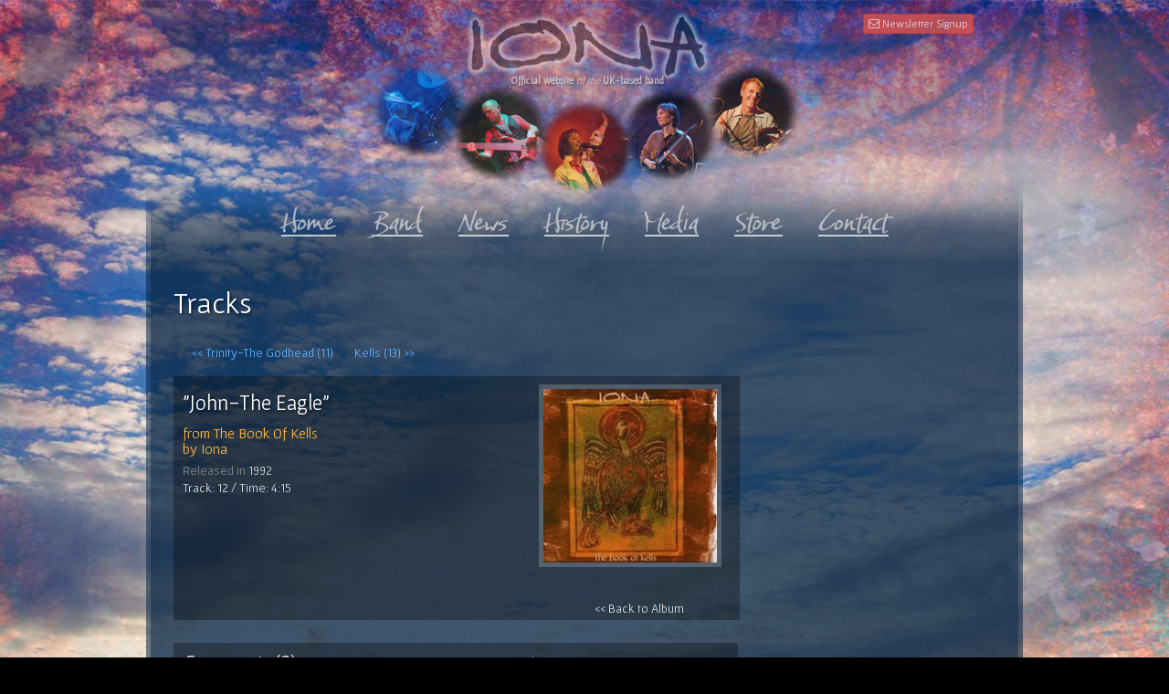

--- FILE ---
content_type: text/html; charset=UTF-8
request_url: http://www.iona.uk.com/albums/track/id/24/trinity-the-godhead/
body_size: 14349
content:
<!DOCTYPE html PUBLIC "-//W3C//DTD XHTML 1.0 Strict//EN" "http://www.w3.org/TR/xhtml1/DTD/xhtml1-strict.dtd">
<html xmlns="http://www.w3.org/1999/xhtml" xml:lang="en" lang="en">
<head>
<title>Tracks - IONA</title>
<meta http-equiv="Content-Type" content="text/html; charset=utf-8" />
<meta http-equiv="X-UA-Compatible" content="IE=8" />
<meta name="title" content="IONA" />
<meta name="description" content="The most definitive and authoritive guide to all things IONA-related with all the latest news on gigs and album releases." />
<meta name="keywords" content="iona,ionauk,iona uk,ionaband,progressive rock,celtic rock,joanne hogg,dave bainbridge,phil barker,frank van essen,martin nolan,open sky records" />
<meta name="copyright" content="Copyright 2026 IONA & Open Sky Records">
<meta name="author" content="IONA">
<meta name="distribution" content="global">
<meta name="robots" content="index,follow" />
<meta name="revisit-after" content="3 days" />
<link href="https://maxcdn.bootstrapcdn.com/bootstrap/3.3.1/css/bootstrap.min.css" media="all" rel="stylesheet" type="text/css" />
<link href="//maxcdn.bootstrapcdn.com/font-awesome/4.2.0/css/font-awesome.min.css" media="all" rel="stylesheet" type="text/css" />
<link href="/css/fancybox/fancybox.css?1564670882" media="screen" rel="stylesheet" type="text/css" />
<link href="/css/global.min.css?1658975003" media="screen" rel="stylesheet" type="text/css" />
<!--[if IE]> <link href="/css/global-ie.min.css?1564670882" media="screen" rel="stylesheet" type="text/css" /><![endif]-->
<link href="/css/pages/albums.min.css?1564670882" media="screen" rel="stylesheet" type="text/css" />
<![if !IE]> <link href="/css/global-others.min.css?1564670882" media="screen" rel="stylesheet" type="text/css" /><![endif]>

<script type="text/javascript">
var base_url='';
var switchTo5x=true;</script>

<script type="text/javascript" src="//ajax.googleapis.com/ajax/libs/jquery/1.8.3/jquery.min.js"></script>
<script type="text/javascript" src="/js/jquery/jquery.fancybox.js?1564670884"></script>
<script type="text/javascript" src="/js/swf/swfobject.js?1564670884"></script>
<script type="text/javascript" src="/js/cufon/cufon.js?1564670884"></script>
<script type="text/javascript" src="/js/cufon/cufon.font.js?1564670884"></script>
<script type="text/javascript" src="http://w.sharethis.com/button/buttons.js"></script>
<script type="text/javascript" src="/js/global.min.js?1564670884"></script>
<script type="text/javascript">
stLight.options({publisher:'b235a652-1c98-43e4-a2a8-1dac25a3f9aa',onhover: false});</script>
<script type="text/javascript">
  var _gaq = _gaq || [];
  _gaq.push(['_setAccount', 'UA-24216420-1']);
  _gaq.push(['_trackPageview']);
  (function() {
    var ga = document.createElement('script'); ga.type = 'text/javascript'; ga.async = true;
    ga.src = ('https:' == document.location.protocol ? 'https://ssl' : 'http://www') + '.google-analytics.com/ga.js';
    var s = document.getElementsByTagName('script')[0]; s.parentNode.insertBefore(ga, s);
  })();
</script>
</head>
<body class="">
<!-- START BODY -->
<img id="background-img" src="/images/backgrounds/main/bg4.jpg" alt="" />

<!-- START HEADER -->
<div id="header" class="bg4">
  <div id="header-band-popup" onMouseOver="clearTimeoutBandMember()" onMouseOut="hideBandMember()">
	<div id="header-band-popup-name"></div>
	<div id="header-band-popup-desc"></div>
</div>
<div id="header-newsletter">
	<a href="/contact#newsletter-signup" class="btn btn-xs btn-danger"><i class="fa fa-envelope-o"></i> Newsletter Signup</a>
	<!-- input id="newsletter-signup" class="default-text" type="text" size="15" value="Mailing List sign-up">&nbsp;&nbsp;<a href="javascript:;" onclick="document.location='/contact/index/email/' + $('#newsletter-signup').val() + '#mailing-list';">GO</a> -->
</div>
<div id="header-social" class="social">
	<iframe
		src="//www.facebook.com/plugins/like.php?href=http%3A%2F%2Fwww.facebook.com%2Fionaband&amp;send=false&amp;layout=button_count&amp;width=200&amp;show_faces=false&amp;action=like&amp;colorscheme=light&amp;font=lucida+grande&amp;height=21&amp;appId=205755026200630"
		scrolling="no" frameborder="0" style="border:none; overflow:hidden; width:200px; height:21px;"
		allowTransparency="true"></iframe>
</div>
<!--
	<iframe id="intro-video" class="white-border" width="512" height="288" src="http://www.youtube.com/v/RNfuaNTQ3O8?autoplay=1&autohide=1&showinfo=0&rel=0&fs=1" frameborder="0" allowfullscreen></iframe>
	-->

<div id="header-band">
	<div id="header-title" class="font-3"><a href="/"><strong>Official website</strong> <em>of the</em> <strong>UK-based band</strong></a></div>
	<img src="/images/header.png?1564670884" border="0"
		 usemap="#header-image-map">
	<div class="clearfix"></div>
</div>

<div id="header-navigation">
			<span id="header-navigation-1" class="header-navigation">
				<a href="/" class="font-1" target="">Home</a>
	</span>
				<span id="header-navigation-2" class="header-navigation">
			<span id="header-navigation-2-tree" class="header-navigation-tree">
					<a href="/iona" class="font-3">About IONA</a>
						<a href="/band" class="font-3">Band Bios</a>
						<a href="/gear" class="font-3">Gear</a>
						<a href="/history" class="font-3">History</a>
						<a href="/albums" class="font-3">Albums</a>
						<a href="/the-island" class="font-3">The Island</a>
						<a href="/contact#bookings" class="font-3">Bookings</a>
					</span>
					<a href="/band" class="font-1" target="">Band</a>
	</span>
				<span id="header-navigation-3" class="header-navigation">
				<a href="/blog" class="font-1" target="">News</a>
	</span>
				<span id="header-navigation-4" class="header-navigation">
			<span id="header-navigation-4-tree" class="header-navigation-tree">
					<a href="/history" class="font-3">Overview</a>
						<a href="/history/list/range/1988-1990" class="font-3"><strong>1988-1990</strong>: IONA: The Early Years</a>
						<a href="/history/list/range/1991-1993" class="font-3"><strong>1991-1993</strong>: Beyond These Shores</a>
						<a href="/history/list/range/1994-1995" class="font-3"><strong>1994-1995</strong>: Journey into the Morn</a>
						<a href="/history/list/range/1996-1998" class="font-3"><strong>1996-1998</strong>: Touring</a>
						<a href="/history/list/range/1999-2001" class="font-3"><strong>1999-2001</strong>: Woven Cord / Tours / Open Sky</a>
						<a href="/history/list/range/2002-2003" class="font-3"><strong>2002-2003</strong>: The River Flows</a>
						<a href="/history/list/range/2004-2005" class="font-3"><strong>2004-2005</strong>: Veil of Gossamer / Interviews</a>
						<a href="/history/list/range/2006-2007" class="font-3"><strong>2006-2007</strong>: The Circling Hour / Live in London</a>
						<a href="/history/list/range/2008-2009" class="font-3"><strong>2008-2009</strong>: Touring / Martin Nolan Joins</a>
						<a href="/history/list/range/2010-2011" class="font-3"><strong>2010-2011</strong>: Touring / Another Realm</a>
					</span>
					<a href="/history" class="font-1" target="">History</a>
	</span>
				<span id="header-navigation-5" class="header-navigation">
			<span id="header-navigation-5-tree" class="header-navigation-tree">
					<a href="/photos" class="font-3">Photos</a>
						<a href="/links" class="font-3">Links</a>
					</span>
					<a href="/photos" class="font-1" target="">Media</a>
	</span>
				<span id="header-navigation-6" class="header-navigation">
				<a href="/store" class="font-1" target="_blank">Store</a>
	</span>
				<span id="header-navigation-7" class="header-navigation">
			<span id="header-navigation-7-tree" class="header-navigation-tree">
					<a href="/contact" class="font-3">Contact</a>
						<a href="/contact#bookings" class="font-3">Bookings</a>
						<a href="/contact#mailing-list" class="font-3">E-List</a>
					</span>
					<a href="/contact" class="font-1" target="">Contact</a>
	</span>
		</div>

<map name="header-image-map" id="header-image-map">
	<area shape="circle" coords="60,95,48"
		  href="/band/detail/id/3/frank-van-essen"
		  onMouseOver="showBandMember(3)" onMouseOut="hideBandMember()"/>
	<area shape="circle" coords="144,151,49"
		  href="/band/detail/id/4/phil-barker"
		  onMouseOver="showBandMember(4)" onMouseOut="hideBandMember()"/>
	<area shape="circle" coords="238,161,46"
		  href="/band/detail/id/2/joanne-hogg"
		  onMouseOver="showBandMember(2)" onMouseOut="hideBandMember()"/>
	<area shape="circle" coords="335,152,53"
		  href="/band/detail/id/1/dave-bainbridge"
		  onMouseOver="showBandMember(1)" onMouseOut="hideBandMember()"/>
	<area shape="circle" coords="422,100,45"
		  href="/band/detail/id/5/martin-nolan"
		  onMouseOver="showBandMember(5)" onMouseOut="hideBandMember()"/>
</map>	<div class="clearfix"></div>
</div>
<!-- END HEADER -->
<!-- START CONTAINER -->
<div id="container">

<!-- START CONTENT -->
<div id="content" class="row">
<h1>Tracks</h1>
<div class="nearby">
	<a href="/albums/track/id/23/trinity-the-godhead/">&lt;&lt;  Trinity-The Godhead (11)</a>
		<a href="/albums/track/id/25/trinity-the-godhead/">Kells  (13) &gt;&gt;</a>
	</div>
<div class="album">
<div class="details full">
<a href="/albums/detail/id/2/the-book-of-kells" title="Album Details - The Book Of Kells by Iona" style="float:right; text-align:center">
  <img src="/files/album/covers/2.jpg" class="photo"></img>
<br /><br />
&lt;&lt; Back to Album
</a>
<span class="title font-3">&quot;John-The Eagle&quot;</span>
<span class="title font-3"></span>
<span class="artist">from <a href="/albums/detail/id/2">The Book Of Kells</a><br />
by <a href="/albums/index/artist/Iona">Iona</a></span>
<span class="date">Released in <a href="/history/list/year/1992">1992</a></span>
<span class="number">Track: 12 / Time: 4:15</span>
<!--
<br />
<span class="price"> &nbsp;&nbsp;&nbsp; </span>
-->

</div>
</div>
<!-- START COMMENTS -->
<a href="#disqus_thread" class="disqus_header" data-disqus-identifier="albums_track_24">Comments (0)</a>
<div class="share">
  <span class="title">Share Page:</span>
  <span class="st_facebook_large" displayText="Facebook"></span>
  <span class="st_twitter_large" displayText="Tweet"></span>
  <span class="st_email_large" displayText="Email"></span>
  <span class="st_sharethis_large" displayText="ShareThis"></span>
</div>
<a id="comments"></a>
<div id="disqus_thread"></div>
<script type="text/javascript">
var disqus_shortname = 'iona';
var disqus_identifier = 'albums_track_24';
var disqus_url = 'http://www.iona.uk.com/albums/track/id/24/trinity-the-godhead/';
(function() {
    var dsq = document.createElement('script'); dsq.type = 'text/javascript'; dsq.async = true;
    dsq.src = 'http://' + disqus_shortname + '.disqus.com/embed.js';
    (document.getElementsByTagName('head')[0] || document.getElementsByTagName('body')[0]).appendChild(dsq);
})();
(function () {
    var s = document.createElement('script'); s.async = true;
    s.type = 'text/javascript';
    s.src = 'http://' + disqus_shortname + '.disqus.com/count.js';
    (document.getElementsByTagName('HEAD')[0] || document.getElementsByTagName('BODY')[0]).appendChild(s);
}());
</script>
<noscript>Please enable JavaScript to view comments.</a></noscript>
<!-- END COMMENTS -->
</div>
<!-- END CONTENT -->
<!-- START FOOTER -->
<div id="footer">
  <!--script type="text/javascript">
function googleTranslateElementInit() {
  new google.translate.TranslateElement({
    // CHOOSE LANGUAGE
    pageLanguage: 'en',
    autoDisplay: false,
    gaTrack: true,
    // UA CODE GOES HERE
    gaId: 'UA-24216420-1',
    layout: google.translate.TranslateElement.InlineLayout.SIMPLE
  }, 'google_translate_element');
}
</script>
<script type="text/javascript" src="//translate.google.com/translate_a/element.js?cb=googleTranslateElementInit">
</script-->
<br clear="all" />
<div id="footer-quotes">
  <div class="title font-1">Fan Quotes</div>
  <div class="quote"><span>&ldquo;</span> Stunning music, quite unlike anything else you're likely to hear anytime soon. Iona's music touches something elemental, resonating as few albums can. Allow it to touch you as well. <span>&rdquo;</span></div>
  <div class="more">- John P, USA
  <br />
  <a href="/quotes">More Quotes</a></div>
</div>

<div id="footer-widgets">
  <a href="/photos" class="white-border trans-70" tooltip="Photo gallery"><img src="/images/index/footer-widget-photos.jpg" border="0" /></a>
  <a href="/history" class="white-border trans-70" tooltip="Band history"><img src="/images/index/footer-widget-history.jpg" border="0" /></a>
  <a href="/gear" class="last white-border trans-70" tooltip="Band Gear"><img src="/images/index/footer-widget-gear.jpg" border="0" /></a>
	<div class="clearfix"></div>
</div>

<div id="footer-navigation">
	<div>
			<a href="/band" class="top" target="">Band</a>
				<a href="/history" class="" target="">History</a>
				<a href="/gear" class="" target="">Gear</a>
			</div>
		<div>
			<a href="/blog" class="top" target="">Latest News</a>
				<a href="/tour" class="" target="">Upcoming Gigs</a>
				<a href="/quotes" class="" target="">Fan Quotes</a>
			</div>
		<div>
			<a href="/store" class="top chooseStore" target="_blank">Store</a>
				<a href="/interviews" class="" target="">Interviews</a>
				<a href="/links" class="" target="">Links / Radio Listings</a>
			</div>
		<div>
			<a href="/photos" class="top" target="">Photos</a>
				<a href="/the-island" class="" target="">The Island</a>
			</div>
		<div>
			<a href="/contact" class="top" target="">Contact</a>
				<a href="/contact#mailing-list" class="" target="">Mailing List Signup</a>
				<a href="/open-sky-records" class="" target="">Open Sky Records</a>
			</div>
	<br clear="all" />
</div>

<div id="footer-copyright">
  <!--<div class="help">
    <a href=""><img src="/images/help-flag.png" border="0" /></a>
  </div>-->
  <div class="right">
    <a href="/open-sky-records"><img src="/images/footer-opensky.png" border="0" /></a>
  </div>
  <div id="footer-iona" class="left">
    <a href="/iona"><img src="/images/footer-iona.png" border="0" /></a>
  </div>
  <strong>&copy;Copyright 2026 Iona &amp; Open Sky Records. All rights reserved.</strong>
  <br />
  Any unauthorized duplication is strictly prohibited.
    </div>

	
</div>
<!-- END FOOTER -->
</div>
<!-- END CONTAINER -->

<!-- END BODY -->
<div id="tooltip">&nbsp;</div>
</body>
</html>


--- FILE ---
content_type: application/javascript
request_url: http://www.iona.uk.com/js/global.min.js?1564670884
body_size: 5109
content:
var bandTimeout=null,mouseX,mouseY,trackPlaying="",trackPaused=false,bandBlip=new Array();bandBlip[1]=new Array("Dave Bainbridge","Guitars / Keyboards / Bouzouki / Programming");bandBlip[2]=new Array("Joanne Hogg","Vocals / Piano / Keyboard");bandBlip[3]=new Array("Frank Van Essen","Drums / Percussion / Acoustic & Electric Violin / Vocals");bandBlip[4]=new Array("Phil Barker","Fretted Bass / Fretless Bass");bandBlip[5]=new Array("Martin Nolan","Uilleann Pipes / Low Whistles / Tin Whistles");Cufon.replace(".font-1",{fontFamily:"baka"});function resizeBg(){var i=$("#background-img").css("width").replace("/px/i",""),f=$("#background-img").css("height").replace("/px/i",""),e,b,g,h=0,c=0,d=$(window).width(),a=$(window).height();if(i>d){e=d/i;g=d;b=Math.round(f*e)}if(f<a){e=d/i;g=Math.round(i*e);b=a}h=-1*((Math.round(b-a)/2));c=-1*((Math.round(g-d)/2));$("#background-img").css({height:b+"px",width:g+"px",top:h+"px",left:c+"px"})}function staticBg(){$("#background-img").css({top:$(document).scrollTop()+"px"})}function showBandMember(a){clearTimeoutBandMember();$("#header-band-popup-name").html(bandBlip[a][0]);$("#header-band-popup-desc").html(bandBlip[a][1]);$("#header-band-popup").fadeIn()}function hideBandMember(){bandTimeout=setTimeout("$('#header-band-popup').fadeOut();",500)}function clearTimeoutBandMember(){clearTimeout(bandTimeout)}function selectStore(a,b){$.ajax({url:a,context:document.body,success:function(){if(b!="0"){window.location.href=b}else{window.location.reload()}}})}function openLargePhoto(d,b,c,a){$(d).fancybox({href:b,title:c,titlePosition:"inside"}).trigger("click")}var menuHideTime=1000,menuFadeTime=300,menuLastId,menuLastTreeId,menuTimeout;function hideMenuTree(){$(".header-navigation-tree").fadeOut(menuFadeTime);menuLastId=""}function keepMenuTree(){clearTimeout(menuTimeout)}function timeoutMenuTree(){menuTimeout=setTimeout("hideMenuTree()",menuHideTime)}$(document).ready(function(){resizeBg();$(window).resize(function(){resizeBg()});$(document).mousemove(function(b){mouseX=b.pageX;mouseY=b.pageY;var c=Math.round($(window).width()/2)-143;var a=0;$("#header-band-popup").css({left:c+"px",top:a+"0px"})});$(".header-navigation").each(function(a){var c=$(this).attr("id");var b=c+"-tree";$("#"+c).hover(function(d){var e=$(this).attr("id");keepMenuTree();if(menuLastId!=c){$("#"+menuLastTreeId).hide()}$("#"+b).fadeIn(menuFadeTime);menuLastId=c;menuLastTreeId=b},function(){timeoutMenuTree()})});$(".default-text").focus(function(){if($(this).val()==this.defaultValue){$(this).val("")}}).blur(function(){if($(this).val()==""){$(this).val(this.defaultValue);$(this).addClass("default-text")}}).keydown(function(){$(this).removeClass("default-text")});$("*[tooltip]").each(function(a){$(this).hover(function(b){$("#tooltip").css({top:b.pageY+15,left:b.pageX+15}).html($(this).attr("tooltip")).stop().animate({opacity:"1"})},function(){$("#tooltip").stop().animate({opacity:"0"})});$(this).mousemove(function(b){$("#tooltip").css({top:b.pageY+15,left:b.pageX+15})})});$("*[rev]").each(function(a){if($("#photo-popup").length==0){$("#container").append('<div id="photo-popup" class="white-border"><img src="" /></div>')}$(this).hover(function(b){$("div#photo-popup").css({top:b.pageY+30,left:b.pageX+30}).fadeIn("slow");$("div#photo-popup img").attr("src",$(this).attr("rev"))},function(){$("div#photo-popup").hide()});$(this).mousemove(function(b){$("div#photo-popup").css({top:b.pageY+30,left:b.pageX+30})})});$("*[credit]").each(function(a){$(this).append('<div class="img-credit">'+$(this).attr("credit")+"</div>")});$("#right-container div.show-more").click(function(){var b=this.id.split("_");var a=b[1];$(this).hide();$("#right-container div#"+a+" .hide").fadeIn()});$(".fancybox").fancybox({overlayColor:"#000",overlayOpacity:"0.6",titlePosition:"inside",showNavArrows:true,centerOnScroll:true});$(".fancybox-video").click(function(){$.fancybox({overlayColor:"#000",overlayOpacity:"0.8",padding:0,autoScale:false,transitionIn:"none",transitionOut:"none",title:this.title,width:640,height:385,href:this.href.replace(new RegExp("watch\\?v=","i"),"v/"),type:"swf",swf:{wmode:"transparent",allowfullscreen:"true"}});return false});if($("#captcha").length){showRecaptcha("captcha")}if($("#albumTrackPlayer").length>0){$("#albumTrackPlayer").jPlayer({ready:function(){$(this).jPlayer()},swfPath:"/media/jplayer",supplied:"mp3",solution:"flash,html"});$(".playAlbumTrack").click(function(){$(".playAlbumTrack img").attr("src",base_url+"/images/play.png");var a=this.id;if(trackPlaying==a){if(trackPaused){$("#"+a+" img").attr("src",base_url+"/images/pause.png");$("#albumTrackPlayer").jPlayer("play");trackPaused=false}else{$("#albumTrackPlayer").jPlayer("pause");trackPaused=true}}else{$("#"+a+" img").attr("src",base_url+"/images/pause.png");$("#albumTrackPlayer").jPlayer("setMedia",{mp3:$(this).attr("rel")}).jPlayer("play");trackPaused=false}$("#albumTrackPlayer").bind($.jPlayer.event.ended,function(b){$(".playAlbumTrack img").attr("src",base_url+"/images/play.png");$("#"+a).addClass("trans-30").attr("tooltip","Play Track Again")});trackPlaying=a})}});

--- FILE ---
content_type: application/javascript; charset=UTF-8
request_url: http://iona.disqus.com/count-data.js?1=albums_track_24
body_size: 255
content:
var DISQUSWIDGETS;

if (typeof DISQUSWIDGETS != 'undefined') {
    DISQUSWIDGETS.displayCount({"text":{"and":"and","comments":{"zero":"Comments (0)","multiple":"Comments ({num})","one":"Comments (1)"}},"counts":[{"id":"albums_track_24","comments":0}]});
}